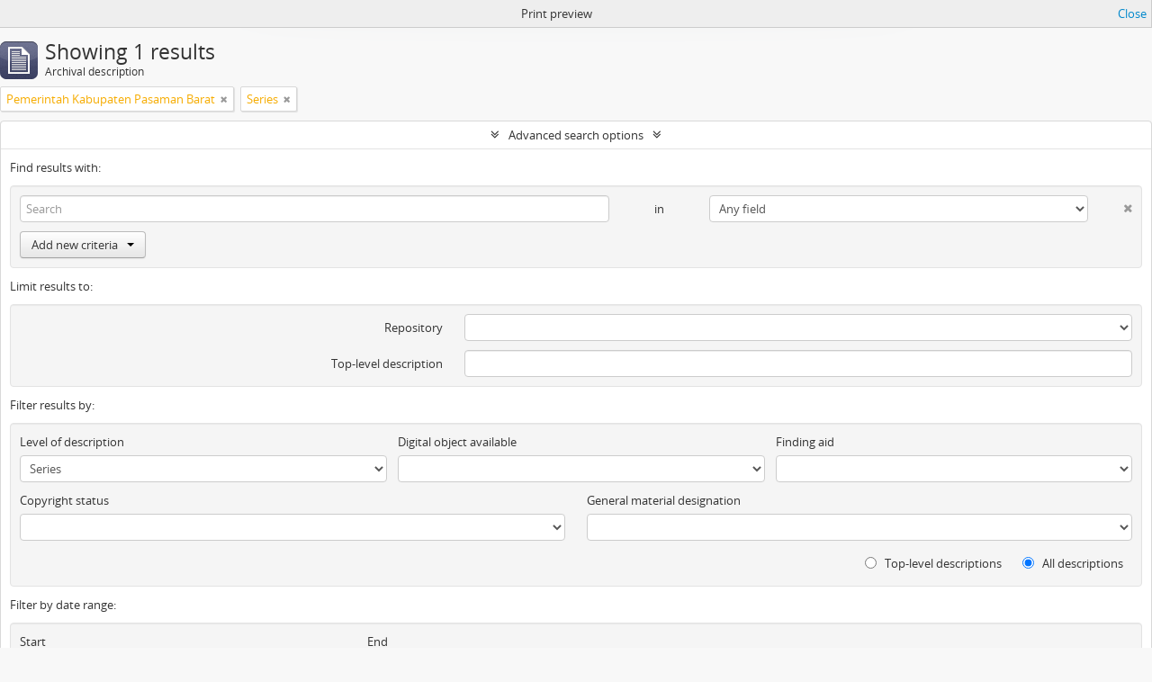

--- FILE ---
content_type: text/html; charset=utf-8
request_url: http://sikn.pasamanbaratkab.go.id/index.php/informationobject/browse?sort=identifier&creators=1390&levels=234&showAdvanced=1&topLod=0&sortDir=asc&media=print
body_size: 7939
content:
<!DOCTYPE html>
<html lang="en" dir="ltr">
  <head>
        <meta http-equiv="Content-Type" content="text/html; charset=utf-8" />
<meta http-equiv="X-Ua-Compatible" content="IE=edge,chrome=1" />
    <meta name="title" content="SIKN - Kabupaten Pasaman Barat" />
<meta name="description" content="SIKN - Kabupaten Pasaman Barat" />
<meta name="viewport" content="initial-scale=1.0, user-scalable=no" />
    <title>SIKN - Kabupaten Pasaman Barat</title>
    <link rel="shortcut icon" href="/favicon.ico"/>
    <link href="/vendor/jquery-ui/jquery-ui.min.css" media="screen" rel="stylesheet" type="text/css" />
<link media="all" href="/plugins/arDominionPlugin/css/main.css" rel="stylesheet" type="text/css" />
<link href="/css/print-preview.css" media="screen" rel="stylesheet" type="text/css" />
            <script src="/vendor/jquery.js" type="text/javascript"></script>
<script src="/plugins/sfDrupalPlugin/vendor/drupal/misc/drupal.js" type="text/javascript"></script>
<script src="/vendor/yui/yahoo-dom-event/yahoo-dom-event.js" type="text/javascript"></script>
<script src="/vendor/yui/element/element-min.js" type="text/javascript"></script>
<script src="/vendor/yui/button/button-min.js" type="text/javascript"></script>
<script src="/vendor/modernizr.js" type="text/javascript"></script>
<script src="/vendor/jquery-ui/jquery-ui.min.js" type="text/javascript"></script>
<script src="/vendor/jquery.expander.js" type="text/javascript"></script>
<script src="/vendor/jquery.masonry.js" type="text/javascript"></script>
<script src="/vendor/jquery.imagesloaded.js" type="text/javascript"></script>
<script src="/vendor/bootstrap/js/bootstrap.js" type="text/javascript"></script>
<script src="/vendor/URI.js" type="text/javascript"></script>
<script src="/vendor/meetselva/attrchange.js" type="text/javascript"></script>
<script src="/js/qubit.js" type="text/javascript"></script>
<script src="/js/treeView.js" type="text/javascript"></script>
<script src="/js/clipboard.js" type="text/javascript"></script>
<script src="/vendor/yui/connection/connection-min.js" type="text/javascript"></script>
<script src="/vendor/yui/datasource/datasource-min.js" type="text/javascript"></script>
<script src="/vendor/yui/autocomplete/autocomplete-min.js" type="text/javascript"></script>
<script src="/js/autocomplete.js" type="text/javascript"></script>
<script src="/js/dominion.js" type="text/javascript"></script>
  <script type="text/javascript">
//<![CDATA[
jQuery.extend(Qubit, {"relativeUrlRoot":""});
//]]>
</script></head>
  <body class="yui-skin-sam informationobject browse">

    
    


<header id="top-bar">

      <a id="logo" rel="home" href="/index.php/" title=""><img alt="AtoM" src="/images/logo.png" /></a>  
  
  <nav>

    
  <div id="user-menu">
    <button class="top-item top-dropdown" data-toggle="dropdown" data-target="#"
      aria-expanded="false">
        Log in    </button>

    <div class="top-dropdown-container">

      <div class="top-dropdown-arrow">
        <div class="arrow"></div>
      </div>

      <div class="top-dropdown-header">
        <h2>Have an account?</h2>
      </div>

      <div class="top-dropdown-body">

        <form action="/index.php/user/login" method="post">
          <input type="hidden" name="next" value="http://sikn.pasamanbaratkab.go.id/index.php/informationobject/browse?sort=identifier&amp;creators=1390&amp;levels=234&amp;showAdvanced=1&amp;topLod=0&amp;sortDir=asc&amp;media=print" id="next" />
          <div class="form-item form-item-email">
  <label for="email">Email <span class="form-required" title="This field is required.">*</span></label>
  <input type="text" name="email" id="email" />
  
</div>

          <div class="form-item form-item-password">
  <label for="password">Password <span class="form-required" title="This field is required.">*</span></label>
  <input type="password" name="password" autocomplete="off" id="password" />
  
</div>

          <button type="submit">Log in</button>

        </form>

      </div>

      <div class="top-dropdown-bottom"></div>

    </div>
  </div>


    <div id="quick-links-menu" data-toggle="tooltip" data-title="Quick links">

  <button class="top-item" data-toggle="dropdown" data-target="#" aria-expanded="false">Quick links</button>

  <div class="top-dropdown-container">

    <div class="top-dropdown-arrow">
      <div class="arrow"></div>
    </div>

    <div class="top-dropdown-header">
      <h2>Quick links</h2>
    </div>

    <div class="top-dropdown-body">
      <ul>
                              <li><a href="/index.php/" title="Home">Home</a></li>
                                        <li><a href="/index.php/about" title="About">About</a></li>
                                        <li><a href="/index.php/privacy" title="Privacy Policy">Privacy Policy</a></li>
                                        <li><a href="http://docs.accesstomemory.org/" title="Help">Help</a></li>
                                                                              </ul>
    </div>

    <div class="top-dropdown-bottom"></div>

  </div>

</div>

          <div id="language-menu" data-toggle="tooltip" data-title="Language">

  <button class="top-item" data-toggle="dropdown" data-target="#" aria-expanded="false">Language</button>

  <div class="top-dropdown-container">

    <div class="top-dropdown-arrow">
      <div class="arrow"></div>
    </div>

    <div class="top-dropdown-header">
      <h2>Language</h2>
    </div>

    <div class="top-dropdown-body">
      <ul>
                  <li class="active">
            <a href="/index.php/informationobject/browse?sf_culture=en&amp;sort=identifier&amp;creators=1390&amp;levels=234&amp;showAdvanced=1&amp;topLod=0&amp;sortDir=asc&amp;media=print" title="English">English</a>          </li>
                  <li>
            <a href="/index.php/informationobject/browse?sf_culture=id&amp;sort=identifier&amp;creators=1390&amp;levels=234&amp;showAdvanced=1&amp;topLod=0&amp;sortDir=asc&amp;media=print" title="Bahasa Indonesia">Bahasa Indonesia</a>          </li>
              </ul>
    </div>

    <div class="top-dropdown-bottom"></div>

  </div>

</div>
    
    <div id="clipboard-menu" data-toggle="tooltip" data-title="Clipboard" data-clipboard-status-url="/index.php/user/clipboardStatus" data-alert-message="Note: clipboard items unclipped in this page will be removed from the clipboard when the page is refreshed. You can re-select them now, or reload the page to remove them completely. Using the sort or print preview buttons will also cause a page reload - so anything currently deselected will be lost!">

  <button class="top-item" data-toggle="dropdown" data-target="#" aria-expanded="false">
    Clipboard  </button>

  <div class="top-dropdown-container">

    <div class="top-dropdown-arrow">
      <div class="arrow"></div>
    </div>

    <div class="top-dropdown-header">
      <h2>Clipboard</h2>
      <span id="count-block" data-information-object-label="Archival description" data-actor-object-label="Authority record" data-repository-object-label="Archival institution"></span>
    </div>

    <div class="top-dropdown-body">
      <ul>
        <li class="leaf" id="node_clearClipboard"><a href="/index.php/user/clipboardClear" title="Clear all selections">Clear all selections</a></li><li class="leaf" id="node_goToClipboard"><a href="/index.php/user/clipboard" title="Go to clipboard">Go to clipboard</a></li><li class="leaf" id="node_loadClipboard"><a href="/index.php/user/clipboardLoad" title="Load clipboard">Load clipboard</a></li><li class="leaf" id="node_saveClipboard"><a href="/index.php/user/clipboardSave" title="Save clipboard">Save clipboard</a></li>      </ul>
    </div>

    <div class="top-dropdown-bottom"></div>

  </div>

</div>

    
  </nav>

  <div id="search-bar">

    <div id="browse-menu">

  <button class="top-item top-dropdown" data-toggle="dropdown" data-target="#" aria-expanded="false">Browse</button>

  <div class="top-dropdown-container top-dropdown-container-right">

    <div class="top-dropdown-arrow">
      <div class="arrow"></div>
    </div>

    <div class="top-dropdown-header">
      <h2>Browse</h2>
    </div>

    <div class="top-dropdown-body">
      <ul>
        <li class="active leaf" id="node_browseInformationObjects"><a href="/index.php/informationobject/browse" title="Archival descriptions">Archival descriptions</a></li><li class="leaf" id="node_browseActors"><a href="/index.php/actor/browse" title="Authority records">Authority records</a></li><li class="leaf" id="node_browseRepositories"><a href="/index.php/repository/browse" title="Archival institutions">Archival institutions</a></li><li class="leaf" id="node_browseFunctions"><a href="/index.php/function/browse" title="Functions">Functions</a></li><li class="leaf" id="node_browseSubjects"><a href="/index.php/taxonomy/index/id/35" title="Subjects">Subjects</a></li><li class="leaf" id="node_browsePlaces"><a href="/index.php/taxonomy/index/id/42" title="Places">Places</a></li><li class="leaf" id="node_browseDigitalObjects"><a href="/index.php/informationobject/browse?view=card&amp;onlyMedia=1&amp;topLod=0" title="Digital objects">Digital objects</a></li>      </ul>
    </div>

    <div class="top-dropdown-bottom"></div>

  </div>

</div>

    <div id="search-form-wrapper" role="search">

  <h2>Search</h2>

  <form action="/index.php/informationobject/browse" data-autocomplete="/index.php/search/autocomplete" autocomplete="off">

    <input type="hidden" name="topLod" value="0"/>
    <input type="hidden" name="sort" value="relevance"/>

          <input type="text" name="query" value="" placeholder="Search"/>
    
    <button><span>Search</span></button>

    <div id="search-realm" class="search-popover">

      
        <div>
          <label>
                          <input name="repos" type="radio" value checked="checked" data-placeholder="Search">
                        Global search          </label>
        </div>

        
        
      
      <div class="search-realm-advanced">
        <a href="/index.php/informationobject/browse?showAdvanced=1&topLod=0">
          Advanced search&nbsp;&raquo;
        </a>
      </div>

    </div>

  </form>

</div>

  </div>

  
</header>

  <div id="site-slogan">
    <div class="container">
      <div class="row">
        <div class="span12">
          <span>SIKN - Kabupaten Pasaman Barat</span>
        </div>
      </div>
    </div>
  </div>

    
    <div id="wrapper" class="container" role="main">

      
        
      <div class="row">

        <div class="span3">

          <div id="sidebar">

            
    <section id="facets">

      <div class="visible-phone facets-header">
        <a class="x-btn btn-wide">
          <i class="fa fa-filter"></i>
          Filters        </a>
      </div>

      <div class="content">

        
        <h2>Narrow your results by:</h2>

        
        
                          
        
<section class="facet open">
  <div class="facet-header">
    <h3><a href="#" aria-expanded="1">Creator</a></h3>
  </div>

  <div class="facet-body" id="#facet-names">
    <ul>

      
              <li >
          <a title="All" href="/index.php/informationobject/browse?sort=identifier&amp;levels=234&amp;showAdvanced=1&amp;topLod=0&amp;sortDir=asc&amp;media=print">All</a>        </li>
      
              
        <li class="active">
          <a title="Pemerintah Kabupaten Pasaman Barat" href="/index.php/informationobject/browse?creators=1390&amp;sort=identifier&amp;levels=234&amp;showAdvanced=1&amp;topLod=0&amp;sortDir=asc&amp;media=print">Pemerintah Kabupaten Pasaman Barat<span>, 1 results</span></a>          <span class="facet-count" aria-hidden="true">1</span>
        </li>
      
    </ul>
  </div>
</section>

        
        
        
        
        
<section class="facet open">
  <div class="facet-header">
    <h3><a href="#" aria-expanded="1">Level of description</a></h3>
  </div>

  <div class="facet-body" id="#facet-levelOfDescription">
    <ul>

      
              <li >
          <a title="All" href="/index.php/informationobject/browse?sort=identifier&amp;creators=1390&amp;showAdvanced=1&amp;topLod=0&amp;sortDir=asc&amp;media=print">All</a>        </li>
      
              
        <li class="active">
          <a title="Series" href="/index.php/informationobject/browse?levels=234&amp;sort=identifier&amp;creators=1390&amp;showAdvanced=1&amp;topLod=0&amp;sortDir=asc&amp;media=print">Series<span>, 1 results</span></a>          <span class="facet-count" aria-hidden="true">1</span>
        </li>
      
    </ul>
  </div>
</section>

        
      </div>

    </section>

  
          </div>

        </div>

        <div class="span9">

          <div id="main-column">

                <div id="preview-message">
    Print preview    <a href="/index.php/informationobject/browse?sort=identifier&amp;creators=1390&amp;levels=234&amp;showAdvanced=1&amp;topLod=0&amp;sortDir=asc" title="Close">Close</a>  </div>

  <div class="multiline-header">
    <img alt="" src="/images/icons-large/icon-archival.png" />    <h1 aria-describedby="results-label">
              Showing 1 results          </h1>
    <span class="sub" id="results-label">Archival description</span>
  </div>

            
  <section class="header-options">

    
          <span class="search-filter">
      Pemerintah Kabupaten Pasaman Barat    <a href="/index.php/informationobject/browse?sort=identifier&levels=234&showAdvanced=1&topLod=0&sortDir=asc&media=print" class="remove-filter"><i class="fa fa-times"></i></a>
</span>
      <span class="search-filter">
      Series    <a href="/index.php/informationobject/browse?sort=identifier&creators=1390&showAdvanced=1&topLod=0&sortDir=asc&media=print" class="remove-filter"><i class="fa fa-times"></i></a>
</span>
                  
  </section>


            
  <section class="advanced-search-section">

  <a href="#" class="advanced-search-toggle open" aria-expanded="true">Advanced search options</a>

  <div class="advanced-search animateNicely" >

    <form name="advanced-search-form" method="get" action="/index.php/informationobject/browse">
              <input type="hidden" name="sort" value="identifier"/>
              <input type="hidden" name="creators" value="1390"/>
              <input type="hidden" name="media" value="print"/>
      
      <p>Find results with:</p>

      <div class="criteria">

        
          
        
        
        <div class="criterion">

          <select class="boolean" name="so0">
            <option value="and">and</option>
            <option value="or">or</option>
            <option value="not">not</option>
          </select>

          <input class="query" type="text" placeholder="Search" name="sq0"/>

          <span>in</span>

          <select class="field" name="sf0">
            <option value="">Any field</option>
            <option value="title">Title</option>
                          <option value="archivalHistory">Archival history</option>
                        <option value="scopeAndContent">Scope and content</option>
            <option value="extentAndMedium">Extent and medium</option>
            <option value="subject">Subject access points</option>
            <option value="name">Name access points</option>
            <option value="place">Place access points</option>
            <option value="genre">Genre access points</option>
            <option value="identifier">Identifier</option>
            <option value="referenceCode">Reference code</option>
            <option value="digitalObjectTranscript">Digital object text</option>
            <option value="findingAidTranscript">Finding aid text</option>
            <option value="creator">Creator</option>
            <option value="allExceptFindingAidTranscript">Any field except finding aid text</option>
          </select>

          <a href="#" class="delete-criterion"><i class="fa fa-times"></i></a>

        </div>

        <div class="add-new-criteria">
          <div class="btn-group">
            <a class="btn dropdown-toggle" data-toggle="dropdown" href="#">
              Add new criteria<span class="caret"></span>
            </a>
            <ul class="dropdown-menu">
              <li><a href="#" id="add-criterion-and">And</a></li>
              <li><a href="#" id="add-criterion-or">Or</a></li>
              <li><a href="#" id="add-criterion-not">Not</a></li>
            </ul>
          </div>
        </div>

      </div>

      <p>Limit results to:</p>

      <div class="criteria">

                  <div class="filter-row">
            <div class="filter">
              <div class="form-item form-item-repos">
  <label for="repos">Repository</label>
  <select name="repos" id="repos">
<option value="" selected="selected"></option>
<option value="17281"></option>
<option value="17282"></option>
<option value="17283"></option>
<option value="17284"></option>
<option value="17285"></option>
<option value="11809">ARSIP STATIS</option>
<option value="17433">BADAN KEUANGAN DAN ASET DAERAH</option>
<option value="17887">BADAN PENDAPATAN DAN DAERAH</option>
<option value="547">Buya lubuak landua</option>
<option value="17279">Dinas kearsipan</option>
<option value="17297">Dinas kearsipan</option>
<option value="445">Dinas Kearsipan dan Perpustakaan Kabupaten Pasaman Barat</option>
<option value="17403">DINAS KEPEMUDAAN DAN OLAHRAGA</option>
<option value="17057">DINAS KEPENDUDUKAN DAN CATATAN SIPIL</option>
<option value="17204">DINAS KESEHATAN KABUPATEN PASAMAN BARAT</option>
<option value="17315">DINAS KOMUNIKASI DAN INFORMATIKA</option>
<option value="17409">DINAS LINGKUNGAN HIDUP</option>
<option value="17667">DINAS PEKERJAAN UMUM DAN PENATAAN RUANG</option>
<option value="17257">DINAS PENANAMAN MODAL DAN PELAYANAN TERPADU SATU PINTU</option>
<option value="17327">DINAS PENGENDALIAN PENDUDUK KELUARGA BERENCANA PEMBERDAYAAN PEREMPUAN DAN PERLINDUNGAN ANAK</option>
<option value="17321">DINAS PERDAGANGAN DAN KOPERASI USAHA KECIL DAN MENENGAH</option>
<option value="18162">Dinas Perhubungan Pasaman Barat</option>
<option value="17600">DINAS PERKEBUNAN</option>
<option value="18169">Dinas Sosial Kabupaten Pasaman Barat</option>
<option value="17592">DINAS TANAMAN PANGAN DAN HORTIKULTURA</option>
<option value="17596">DINAS TANAMAN PANGAN DAN HORTIKULTURA</option>
<option value="18567">DINAS TENAGA KERJA</option>
<option value="17159">INSPEKTORAT</option>
<option value="18771">KECAMATAN PASAMAN</option>
<option value="18950">KECAMATAN RANAH BATAHAN</option>
<option value="1830">Kecamatan Sungai Aur</option>
<option value="18940">KECAMATAN SUNGAI BEREMAS</option>
<option value="18776">KESATUAN BANGSA DAN POLITIK</option>
<option value="16988">Khasanah Arsip Dinas Kearsipan dan Pustaka</option>
<option value="17750">KHASANAH ARSIP STATIS BAPPELITBANGDA</option>
<option value="18374">KHASANAH ARSIP STATIS BKPSDM</option>
<option value="17787">Khasanah Arsip Statis Dinas Pekerjaan Umum dan Penataan Ruang</option>
<option value="17756">KHASANAH ARSIP STATIS DINAS PERKIMTAN</option>
<option value="17113">KHASANAH ARSIP STATIS SEKRETARIAT DAERAH BAGIAN ADMINISTRASI PEMBANGUNAN</option>
<option value="17106">KHASANAH ARSIP STATIS SEKRETARIAT DAERAH BAGIAN PEREKONOMIAN</option>
<option value="12252">KHAZANAH ARSIP DINAS PENDIDIKAN</option>
<option value="11807">KHAZANAH ARSIP DISKOMINFO PASAMAN BARAT</option>
<option value="12771">Khazanah Arsip Lembah Melintang</option>
<option value="12230">KHAZANAH ARSIP STATIS BAGIAN UMUM</option>
<option value="12339">KHAZANAH ARSIP STATIS BPBD</option>
<option value="12288">Khazanah Arsip Statis DInas  Perhubungan</option>
<option value="12489">Khazanah Arsip Statis Dinas Ketahanan Pangan</option>
<option value="12328">KHAZANAH ARSIP STATIS DINAS KOPERASI</option>
<option value="12416">Khazanah Arsip Statis Dinas Lingkungan Hidup</option>
<option value="12268">KHAZANAH ARSIP STATIS DINAS PARIWISATA</option>
<option value="12412">Khazanah Arsip Statis Dinas Pemberdayaan Masyarakat dan Nagari</option>
<option value="12333">Khazanah Arsip Statis Dinas Pemberdayaan Masyarakat dan Nagari</option>
<option value="12318">Khazanah Arsip Statis Dinas Perikanan</option>
<option value="12538">Khazanah Arsip Statis Dinas Perkebunan</option>
<option value="12510">Khazanah Arsip Statis Dinas Perumahan dan Pemukiman</option>
<option value="12323">Khazanah Arsip Statis Dinas Sosial</option>
<option value="1904">KHAZANAH ARSIP STATIS KECAMATAN GUNUNG TULEH</option>
<option value="1551">KHAZANAH ARSIP STATIS KECAMATAN KINALI</option>
<option value="12767">Khazanah Arsip Statis Kecamatan Koto Balingka</option>
<option value="1575">KHAZANAH ARSIP STATIS KECAMATAN LUHAK NANDUO</option>
<option value="1608">KHAZANAH ARSIP STATIS KECAMATAN SASAK RANAH PESISIR</option>
<option value="12421">Khazanah Arsip Statis Sekretariat DPRD</option>
<option value="1955">KHAZANAH KECAMATAN TALAMAU</option>
<option value="17664">PERKIMTAN</option>
<option value="18580">RUMAH SAKIT UMUM DAERAH (RSUD)</option>
<option value="17360">SATUAN POLISI PAMONG PRAJA DAN KEBAKARAN</option>
<option value="17051">SEKRETARIAT DAERAH BAGIAN HUKUM</option>
<option value="17197">SEKRETARIAT DAERAH BAGIAN KEUANGAN</option>
<option value="17166">SEKRETARIAT DAERAH BAGIAN ORGANISASI</option>
<option value="17104">SEKRETARIAT DAERAH BAGIAN PEREKONOMIAN</option>
<option value="17136">SEKRETARIAT DAERAH BAGIAN PROTOKOL DAN KOMUNIKASI PIMPINAN</option>
<option value="17120">SEKRETARIAT DAERAH BAGIAN SUMBER DAYA ALAM</option>
<option value="17031">SEKRETARIAT DAERAH BAGIAN TATA PEMERINTAHAN</option>
</select>
  
</div>
            </div>
          </div>
        
        <div class="filter-row">
          <div class="filter">
            <label for="collection">Top-level description</label>            <select name="collection" class="form-autocomplete" id="collection">

</select>            <input class="list" type="hidden" value="/index.php/informationobject/autocomplete?parent=1&filterDrafts=1"/>
          </div>
        </div>

      </div>

      <p>Filter results by:</p>

      <div class="criteria">

        <div class="filter-row triple">

          <div class="filter-left">
            <div class="form-item form-item-levels">
  <label for="levels">Level of description</label>
  <select name="levels" id="levels">
<option value=""></option>
<option value="233">Collection</option>
<option value="236">File</option>
<option value="231">Fonds</option>
<option value="237">Item</option>
<option value="294">Part</option>
<option value="429">Record group</option>
<option value="234" selected="selected">Series</option>
<option value="232">Subfonds</option>
<option value="235">Subseries</option>
</select>
  
</div>
          </div>

          <div class="filter-center">
            <div class="form-item form-item-onlyMedia">
  <label for="onlyMedia">Digital object available</label>
  <select name="onlyMedia" id="onlyMedia">
<option value="" selected="selected"></option>
<option value="1">Yes</option>
<option value="0">No</option>
</select>
  
</div>
          </div>

          <div class="filter-right">
            <div class="form-item form-item-findingAidStatus">
  <label for="findingAidStatus">Finding aid</label>
  <select name="findingAidStatus" id="findingAidStatus">
<option value="" selected="selected"></option>
<option value="yes">Yes</option>
<option value="no">No</option>
<option value="generated">Generated</option>
<option value="uploaded">Uploaded</option>
</select>
  
</div>
          </div>

        </div>

                
                  <div class="filter-row">

                          <div class="filter-left">
                <div class="form-item form-item-copyrightStatus">
  <label for="copyrightStatus">Copyright status</label>
  <select name="copyrightStatus" id="copyrightStatus">
<option value="" selected="selected"></option>
<option value="346">Public domain</option>
<option value="345">Under copyright</option>
<option value="347">Unknown</option>
</select>
  
</div>
              </div>
            
                          <div class="filter-right">
                <div class="form-item form-item-materialType">
  <label for="materialType">General material designation</label>
  <select name="materialType" id="materialType">
<option value="" selected="selected"></option>
<option value="271">Architectural drawing</option>
<option value="272">Cartographic material</option>
<option value="273">Graphic material</option>
<option value="274">Moving images</option>
<option value="275">Multiple media</option>
<option value="276">Object</option>
<option value="277">Philatelic record</option>
<option value="278">Sound recording</option>
<option value="279">Technical drawing</option>
<option value="280">Textual record</option>
</select>
  
</div>
              </div>
            
          </div>
        
        <div class="filter-row">

          <div class="lod-filter">
            <label>
              <input type="radio" name="topLod" value="1" >
              Top-level descriptions            </label>
            <label>
              <input type="radio" name="topLod" value="0" checked>
              All descriptions            </label>
          </div>

        </div>

      </div>

      <p>Filter by date range:</p>

      <div class="criteria">

        <div class="filter-row">

          <div class="start-date">
            <div class="form-item form-item-startDate">
  <label for="startDate">Start</label>
  <input placeholder="YYYY-MM-DD" type="text" name="startDate" id="startDate" />
  
</div>
          </div>

          <div class="end-date">
            <div class="form-item form-item-endDate">
  <label for="endDate">End</label>
  <input placeholder="YYYY-MM-DD" type="text" name="endDate" id="endDate" />
  
</div>
          </div>

          <div class="date-type">
            <label>
              <input type="radio" name="rangeType" value="inclusive" checked>
              Overlapping            </label>
            <label>
              <input type="radio" name="rangeType" value="exact" >
              Exact            </label>
          </div>

          <a href="#" class="date-range-help-icon" aria-expanded="false"><i class="fa fa-question-circle"></i></a>

        </div>

        <div class="alert alert-info date-range-help animateNicely">
          Use these options to specify how the date range returns results. "Exact" means that the start and end dates of descriptions returned must fall entirely within the date range entered. "Overlapping" means that any description whose start or end dates touch or overlap the target date range will be returned.        </div>

      </div>

      <section class="actions">
        <input type="submit" class="c-btn c-btn-submit" value="Search"/>
        <input type="button" class="reset c-btn c-btn-delete" value="Reset"/>
      </section>

    </form>

  </div>

</section>

  
    <section class="browse-options">
      <a  href="/index.php/informationobject/browse?sort=identifier&creators=1390&levels=234&showAdvanced=1&topLod=0&sortDir=asc&media=print">
  <i class="fa fa-print"></i>
  Print preview</a>

      
      
      <span>
        <span class="view-header-label">View:</span>

<div class="btn-group">
  <a class="btn fa fa-th-large " href="/index.php/informationobject/browse?view=card&amp;sort=identifier&amp;creators=1390&amp;levels=234&amp;showAdvanced=1&amp;topLod=0&amp;sortDir=asc&amp;media=print" title=" "> </a>
  <a class="btn fa fa-list active" href="/index.php/informationobject/browse?view=table&amp;sort=identifier&amp;creators=1390&amp;levels=234&amp;showAdvanced=1&amp;topLod=0&amp;sortDir=asc&amp;media=print" title=" "> </a></div>
      </span>

      <div class="pickers">
        <div id="sort-header">
  <div class="sort-options">

    <label>Sort by:</label>

    <div class="dropdown">

      <div class="dropdown-selected">
                                  <span>Identifier</span>
                  
      </div>

      <ul class="dropdown-options">

        <span class="pointer"></span>

                  <li>
                        <a href="/index.php/informationobject/browse?sort=lastUpdated&creators=1390&levels=234&showAdvanced=1&topLod=0&sortDir=asc&media=print" data-order="lastUpdated">
              <span>Date modified</span>
            </a>
          </li>
                  <li>
                        <a href="/index.php/informationobject/browse?sort=alphabetic&creators=1390&levels=234&showAdvanced=1&topLod=0&sortDir=asc&media=print" data-order="alphabetic">
              <span>Title</span>
            </a>
          </li>
                  <li>
                        <a href="/index.php/informationobject/browse?sort=relevance&creators=1390&levels=234&showAdvanced=1&topLod=0&sortDir=asc&media=print" data-order="relevance">
              <span>Relevance</span>
            </a>
          </li>
                  <li>
                        <a href="/index.php/informationobject/browse?sort=referenceCode&creators=1390&levels=234&showAdvanced=1&topLod=0&sortDir=asc&media=print" data-order="referenceCode">
              <span>Reference code</span>
            </a>
          </li>
                  <li>
                        <a href="/index.php/informationobject/browse?sort=startDate&creators=1390&levels=234&showAdvanced=1&topLod=0&sortDir=asc&media=print" data-order="startDate">
              <span>Start date</span>
            </a>
          </li>
                  <li>
                        <a href="/index.php/informationobject/browse?sort=endDate&creators=1390&levels=234&showAdvanced=1&topLod=0&sortDir=asc&media=print" data-order="endDate">
              <span>End date</span>
            </a>
          </li>
              </ul>
    </div>
  </div>
</div>

<div id="sort-header">
  <div class="sort-options">

    <label>Direction:</label>

    <div class="dropdown">

      <div class="dropdown-selected">
                                  <span>Ascending</span>
                  
      </div>

      <ul class="dropdown-options">

        <span class="pointer"></span>

                  <li>
                        <a href="/index.php/informationobject/browse?sortDir=desc&sort=identifier&creators=1390&levels=234&showAdvanced=1&topLod=0&media=print" data-order="desc">
              <span>Descending</span>
            </a>
          </li>
              </ul>
    </div>
  </div>
</div>
      </div>
    </section>

    <div id="content" class="browse-content">
      
                    
  <article class="search-result">

  
  <div class="search-result-description">

    <p class="title"><a href="/index.php/arsip-foto" title="Arsip Foto">Arsip Foto</a></p>

    <button class="clipboard"
  data-clipboard-url="/index.php/user/clipboardToggleSlug"
  data-clipboard-slug="arsip-foto"
  data-toggle="tooltip"  data-title="Add to clipboard"
  data-alt-title="Remove from clipboard">
  Add to clipboard</button>

    <ul class="result-details">

                <li class="reference-code">ID 21312-5 F1-S 4</li>
      
              <li class="level-description">Series</li>
      
                                <li class="dates">1800 - 2024</li>
              
                    <p>Part of <a href="/index.php/arsip-statis-kabupaten-pasaman-barat" title="Khasanah Arsip Statis Kabupaten Pasaman Barat">Khasanah Arsip Statis Kabupaten Pasaman Barat</a></p>
          </ul>

          <div class="scope-and-content"></div>
    
          <p class="creation-details">Pemerintah Kabupaten Pasaman Barat</p>
    
  </div>

</article>
            </div>

  

                  
          </div>

        </div>

      </div>

    </div>

    
    <footer>

  
  
  <div id="print-date">
    Printed: 2026-01-14  </div>

</footer>


  </body>
</html>
